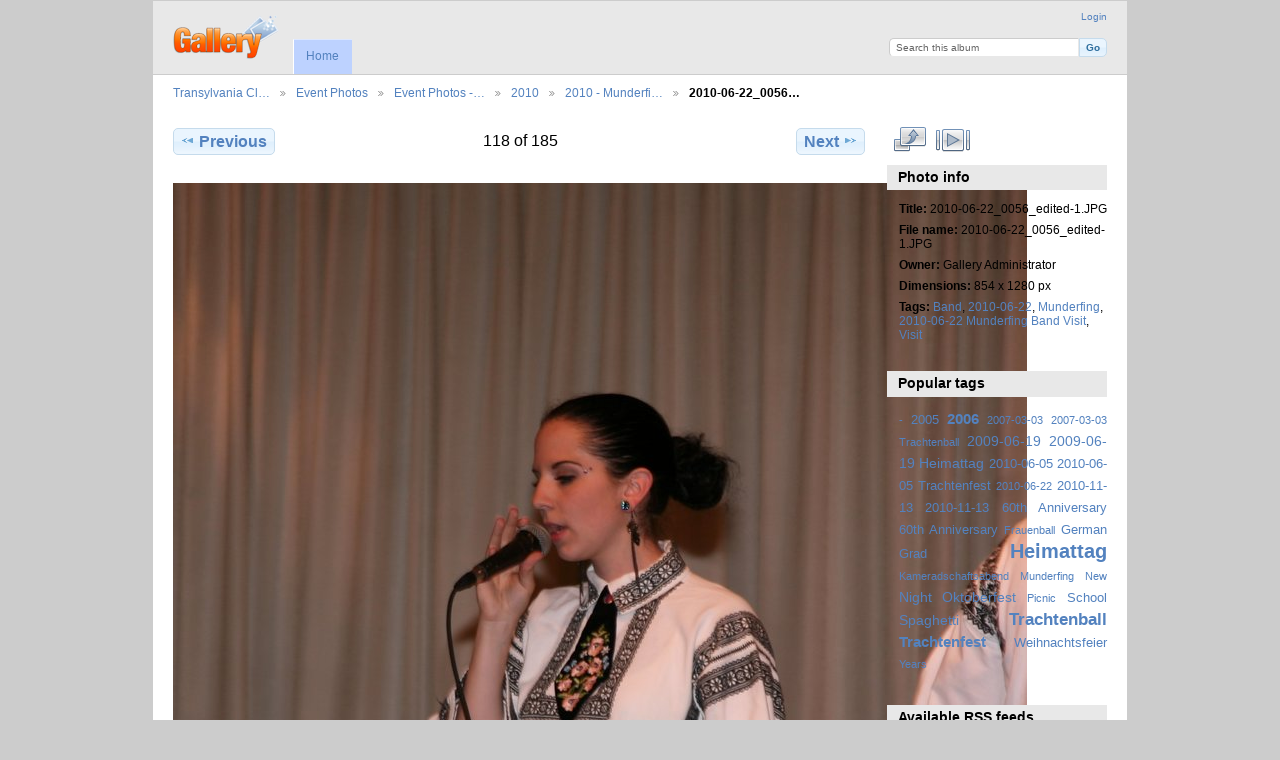

--- FILE ---
content_type: text/html; charset=UTF-8
request_url: http://hosting.information-theory.net/gallery3/index.php/eventphotos/eventphotos2019to2010/2010TCKEvents/2010Munderfing/2010-06-22_0056_edited-1
body_size: 3551
content:
<!DOCTYPE html PUBLIC "-//W3C//DTD XHTML 1.0 Transitional//EN"
          "http://www.w3.org/TR/xhtml1/DTD/xhtml1-transitional.dtd">
<html xmlns="http://www.w3.org/1999/xhtml"  xml:lang="en" lang="en">
  <head>
    <meta http-equiv="content-type" content="text/html; charset=UTF-8" />
        <title>
                        2010-06-22_0056_edited-1.JPG                  </title>
    <link rel="shortcut icon"
          href="/gallery3/lib/images/favicon.ico"
          type="image/x-icon" />
    <link rel="apple-touch-icon-precomposed"
          href="/gallery3/lib/images/apple-touch-icon.png" />
    
                            <script type="text/javascript">
    var MSG_CANCEL = "Cancel";
    </script>
                        
    <link rel="alternate" type="application/rss+xml" href="/gallery3/index.php/rss/feed/gallery/album/191" />



                                <!--[if lte IE 8]>
    <link rel="stylesheet" type="text/css" href="/gallery3/themes/wind/css/fix-ie.css"
          media="screen,print,projection" />
    <![endif]-->

    <!-- LOOKING FOR YOUR CSS? It's all been combined into the link(s) below -->
<link rel="stylesheet" type="text/css" href="/gallery3/index.php/combined/css/ae4246ec4790e3ebea5b589dfbe8ceb2.css" media="screen,print,projection" />
    <!-- LOOKING FOR YOUR JS? It's all been combined into the link(s) below -->
<script type="text/javascript" src="/gallery3/index.php/combined/javascript/21ca95ef55ef3fb3d2f553bad3731a9e.js"></script>
  </head>

  <body >
        <div id="doc4" class="yui-t5 g-view">
            <div id="g-header" class="ui-helper-clearfix">
        <div id="g-banner">
                    <a id="g-logo" class="g-left" href="/gallery3/index.php/" title="go back to the Gallery home">
            <img width="107" height="48" alt="Gallery logo: Your photos on your web site" src="/gallery3/lib/images/logo.png" />
          </a>
                    <ul id='g-login-menu' class="g-inline ui-helper-clear-fix">
    <li>
  <a id='g-login-link'     class="g-dialog-link "
     href="/gallery3/index.php/login/ajax"
     title="Login">
    Login  </a>
</li>
  </ul>

          <form action="/gallery3/index.php/search" id="g-quick-search-form" class="g-short-form">
          <ul>
    <li>
              <label for="g-search">Search this album</label>
            <input type="hidden" name="album" value="191" />
      <input type="text" name="q" id="g-search" class="text" />
    </li>
    <li>
      <input type="submit" value="Go" class="submit" />
    </li>
  </ul>
</form>

          <!-- hide the menu until after the page has loaded, to minimize menu flicker -->
          <div id="g-site-menu" style="visibility: hidden">
            <ul  class="g-menu">
    <li>
  <a      class="g-menu-link "
     href="/gallery3/index.php/"
     title="Home">
    Home  </a>
</li>
      </ul>

          </div>
          <script type="text/javascript"> $(document).ready(function() { $("#g-site-menu").css("visibility", "visible"); }) </script>

                  </div>

                <ul class="g-breadcrumbs">
                     <li class="                      g-first">
             <a href="/gallery3/index.php/?show=4">            Transylvania Cl…            </a>           </li>
                     <li class="                      ">
             <a href="/gallery3/index.php/eventphotos?show=8">            Event Photos            </a>           </li>
                     <li class="                      ">
             <a href="/gallery3/index.php/eventphotos/eventphotos2019to2010?show=29">            Event Photos -…            </a>           </li>
                     <li class="                      ">
             <a href="/gallery3/index.php/eventphotos/eventphotos2019to2010/2010TCKEvents?show=191">            2010            </a>           </li>
                     <li class="                      ">
             <a href="/gallery3/index.php/eventphotos/eventphotos2019to2010/2010TCKEvents/2010Munderfing?show=6114">            2010 - Munderfi…            </a>           </li>
                     <li class="g-active                      ">
                        2010-06-22_0056…                       </li>
                  </ul>
              </div>
      <div id="bd">
        <div id="yui-main">
          <div class="yui-b">
            <div id="g-content" class="yui-g">
                            
<!-- Use javascript to show the full size as an overlay on the current page -->
<script type="text/javascript">
  $(document).ready(function() {
    full_dims = [854, 1280];
    $(".g-fullsize-link").click(function() {
      $.gallery_show_full_size("\/gallery3\/var\/albums\/eventphotos\/eventphotos2019to2010\/2010TCKEvents\/2010Munderfing\/2010-06-22_0056_edited-1.JPG?m=1585167039", full_dims[0], full_dims[1]);
      return false;
    });

    // After the image is rotated or replaced we have to reload the image dimensions
    // so that the full size view isn't distorted.
    $("#g-photo").on("gallery.change", function() {
      $.ajax({
        url: "/gallery3/index.php/items/dimensions/6114",
        dataType: "json",
        success: function(data, textStatus) {
          full_dims = data.full;
        }
      });
    });
  });
</script>

<div id="g-item">
  
  
<ul class="g-paginator ui-helper-clearfix">
  <li class="g-first">
  
      <a href="/gallery3/index.php/eventphotos/eventphotos2019to2010/2010TCKEvents/2010Munderfing/2010-06-22_0050" class="g-button ui-icon-left ui-state-default ui-corner-all">
      <span class="ui-icon ui-icon-seek-prev"></span>Previous</a>
    </li>

  <li class="g-info">
                  118 of 185            </li>

  <li class="g-text-right">
      <a href="/gallery3/index.php/eventphotos/eventphotos2019to2010/2010TCKEvents/2010Munderfing/2010-06-22_0057_edited-2" class="g-button ui-icon-right ui-state-default ui-corner-all">
      <span class="ui-icon ui-icon-seek-next"></span>Next</a>
  
    </li>
</ul>

  <div id="g-photo">
            <a href="/gallery3/var/albums/eventphotos/eventphotos2019to2010/2010TCKEvents/2010Munderfing/2010-06-22_0056_edited-1.JPG?m=1585167039" class="g-fullsize-link" title="View full size">
            <img id="g-item-id-6114" class="g-resize" src="/gallery3/var/resizes/eventphotos/eventphotos2019to2010/2010TCKEvents/2010Munderfing/2010-06-22_0056_edited-1.JPG?m=1585167040" alt="2010-06-22_0056_edited-1.JPG" width="854" height="1280"/>          </a>
          </div>

  <div id="g-info">
    <h1>2010-06-22_0056_edited-1.JPG</h1>
    <div></div>
  </div>

  </div>
            </div>
          </div>
        </div>
        <div id="g-sidebar" class="yui-b">
                    <div id="g-view-menu" class="g-buttonset ui-helper-clearfix">
      <ul  class="g-menu">
    <li>
  <a      class="g-menu-link g-fullsize-link"
     href="/gallery3/var/albums/eventphotos/eventphotos2019to2010/2010TCKEvents/2010Munderfing/2010-06-22_0056_edited-1.JPG?m=1585167039"
     title="View full size">
    View full size  </a>
</li>
    <li>
  <a id='g-slideshow-link'     class="g-menu-link "
     href="javascript:cooliris.embed.show({maxScale:0,feed:'/gallery3/index.php/rss/feed/gallery/album/191'})"
     title="View slideshow">
    View slideshow  </a>
</li>
  </ul>

  </div>

<div id="g-metadata" class="g-block">
  <h2>Photo info</h2>
  <div class="g-block-content">
    <ul class="g-metadata">
    <li>
    <strong class="caption">Title:</strong> 2010-06-22_0056_edited-1.JPG  </li>
    <li>
    <strong class="caption">File name:</strong> 2010-06-22_0056_edited-1.JPG  </li>
    <li>
    <strong class="caption">Owner:</strong> Gallery Administrator  </li>
    <li>
    <strong class="caption">Dimensions:</strong> 854 x 1280 px  </li>
    <li>
    <strong class="caption">Tags:</strong> <a href="/gallery3/index.php/tag/35/Band">Band</a>, <a href="/gallery3/index.php/tag/277/2010-06-22">2010-06-22</a>, <a href="/gallery3/index.php/tag/278/Munderfing">Munderfing</a>, <a href="/gallery3/index.php/tag/280/2010-06-22+Munderfing+Band+Visit">2010-06-22 Munderfing Band Visit</a>, <a href="/gallery3/index.php/tag/281/Visit">Visit</a>  </li>
  </ul>
  </div>
</div>
<div id="g-tag" class="g-block">
  <h2>Popular tags</h2>
  <div class="g-block-content">
    <script type="text/javascript">
  $("#g-add-tag-form").ready(function() {
    var url = $("#g-tag-cloud-autocomplete-url").attr("href");
    function split(val) {
      return val.split(/,\s*/);
    }
    function extract_last(term) {
      return split(term).pop();
    }
    $("#g-add-tag-form input:text").gallery_autocomplete(url, {multiple: true});
    $("#g-add-tag-form").ajaxForm({
      dataType: "json",
      success: function(data) {
        if (data.result == "success") {
          $("#g-tag-cloud").html(data.cloud);
        }
        $("#g-add-tag-form").resetForm();
      }
    });
  });
</script>
<div id="g-tag-cloud">
   <a id="g-tag-cloud-autocomplete-url" style="display: none"
      href="/gallery3/index.php/tags/autocomplete"></a>
  <ul>
    <li class="size1">
    <span>63 photos are tagged with </span>
    <a href="/gallery3/index.php/tag/5/-">-</a>
  </li>
    <li class="size2">
    <span>89 photos are tagged with </span>
    <a href="/gallery3/index.php/tag/38/2005">2005</a>
  </li>
    <li class="size4">
    <span>161 photos are tagged with </span>
    <a href="/gallery3/index.php/tag/12/2006">2006</a>
  </li>
    <li class="size1">
    <span>72 photos are tagged with </span>
    <a href="/gallery3/index.php/tag/64/2007-03-03">2007-03-03</a>
  </li>
    <li class="size1">
    <span>76 photos are tagged with </span>
    <a href="/gallery3/index.php/tag/63/2007-03-03+Trachtenball">2007-03-03 Trachtenball</a>
  </li>
    <li class="size3">
    <span>131 photos are tagged with </span>
    <a href="/gallery3/index.php/tag/235/2009-06-19">2009-06-19</a>
  </li>
    <li class="size3">
    <span>131 photos are tagged with </span>
    <a href="/gallery3/index.php/tag/234/2009-06-19+Heimattag">2009-06-19 Heimattag</a>
  </li>
    <li class="size2">
    <span>100 photos are tagged with </span>
    <a href="/gallery3/index.php/tag/275/2010-06-05">2010-06-05</a>
  </li>
    <li class="size2">
    <span>100 photos are tagged with </span>
    <a href="/gallery3/index.php/tag/274/2010-06-05+Trachtenfest">2010-06-05 Trachtenfest</a>
  </li>
    <li class="size1">
    <span>63 photos are tagged with </span>
    <a href="/gallery3/index.php/tag/277/2010-06-22">2010-06-22</a>
  </li>
    <li class="size2">
    <span>89 photos are tagged with </span>
    <a href="/gallery3/index.php/tag/301/2010-11-13">2010-11-13</a>
  </li>
    <li class="size2">
    <span>89 photos are tagged with </span>
    <a href="/gallery3/index.php/tag/300/2010-11-13+60th+Anniversary">2010-11-13 60th Anniversary</a>
  </li>
    <li class="size2">
    <span>89 photos are tagged with </span>
    <a href="/gallery3/index.php/tag/302/60th">60th</a>
  </li>
    <li class="size2">
    <span>89 photos are tagged with </span>
    <a href="/gallery3/index.php/tag/303/Anniversary">Anniversary</a>
  </li>
    <li class="size1">
    <span>77 photos are tagged with </span>
    <a href="/gallery3/index.php/tag/9/Frauenball">Frauenball</a>
  </li>
    <li class="size2">
    <span>112 photos are tagged with </span>
    <a href="/gallery3/index.php/tag/142/German">German</a>
  </li>
    <li class="size2">
    <span>91 photos are tagged with </span>
    <a href="/gallery3/index.php/tag/185/Grad">Grad</a>
  </li>
    <li class="size7">
    <span>276 photos are tagged with </span>
    <a href="/gallery3/index.php/tag/31/Heimattag">Heimattag</a>
  </li>
    <li class="size1">
    <span>73 photos are tagged with </span>
    <a href="/gallery3/index.php/tag/10/Kameradschaftsabend">Kameradschaftsabend</a>
  </li>
    <li class="size1">
    <span>63 photos are tagged with </span>
    <a href="/gallery3/index.php/tag/278/Munderfing">Munderfing</a>
  </li>
    <li class="size1">
    <span>68 photos are tagged with </span>
    <a href="/gallery3/index.php/tag/13/New">New</a>
  </li>
    <li class="size3">
    <span>153 photos are tagged with </span>
    <a href="/gallery3/index.php/tag/7/Night">Night</a>
  </li>
    <li class="size3">
    <span>119 photos are tagged with </span>
    <a href="/gallery3/index.php/tag/25/Oktoberfest">Oktoberfest</a>
  </li>
    <li class="size1">
    <span>63 photos are tagged with </span>
    <a href="/gallery3/index.php/tag/27/Picnic">Picnic</a>
  </li>
    <li class="size2">
    <span>91 photos are tagged with </span>
    <a href="/gallery3/index.php/tag/184/School">School</a>
  </li>
    <li class="size3">
    <span>144 photos are tagged with </span>
    <a href="/gallery3/index.php/tag/6/Spaghetti">Spaghetti</a>
  </li>
    <li class="size5">
    <span>222 photos are tagged with </span>
    <a href="/gallery3/index.php/tag/8/Trachtenball">Trachtenball</a>
  </li>
    <li class="size4">
    <span>158 photos are tagged with </span>
    <a href="/gallery3/index.php/tag/3/Trachtenfest">Trachtenfest</a>
  </li>
    <li class="size2">
    <span>88 photos are tagged with </span>
    <a href="/gallery3/index.php/tag/16/Weihnachtsfeier">Weihnachtsfeier</a>
  </li>
    <li class="size1">
    <span>66 photos are tagged with </span>
    <a href="/gallery3/index.php/tag/71/Years">Years</a>
  </li>
  </ul>
</div>
  </div>
</div>
<div id="g-rss" class="g-block">
  <h2>Available RSS feeds</h2>
  <div class="g-block-content">
    <ul id="g-feeds">
  <li style="clear: both;">
    <span class="ui-icon-left">
    <a href="/gallery3/index.php/rss/feed/gallery/latest">
      <span class="ui-icon ui-icon-signal-diag"></span>
      Latest photos and movies    </a>
    </span>
  </li>
  <li style="clear: both;">
    <span class="ui-icon-left">
    <a href="/gallery3/index.php/rss/feed/gallery/album/191">
      <span class="ui-icon ui-icon-signal-diag"></span>
      2010 - Munderfing Blaskapelle/Tanzgruppe in Kanada photos and movies    </a>
    </span>
  </li>
</ul>
  </div>
</div>
                  </div>
      </div>
      <div id="g-footer" class="ui-helper-clearfix">
                
                <ul id="g-credits" class="g-inline">
          <li class="g-first">Powered by <a href="http://galleryproject.org"><bdo dir="ltr">Gallery 3.1.0 (Revival)</bdo></a></li>        </ul>
              </div>
    </div>
    
<script src="http://e.cooliris.com/slideshow/v/37732/go.js" type="text/javascript"></script>  </body>
</html>
